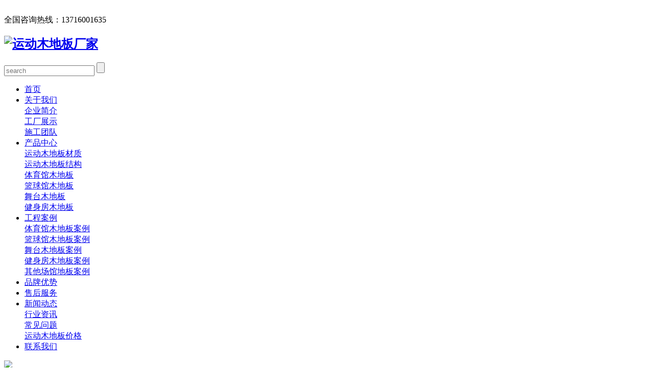

--- FILE ---
content_type: text/html
request_url: http://www.oushifloor.com/xwzx/2537.html
body_size: 6705
content:
<!DOCTYPE html>
<html>
<head lang="en">
<meta charset="UTF-8">
<meta http-equiv="X-UA-Compatible" content="IE=edge,chrome=1">
<meta name="viewport" content="width=device-width,initial-scale=1.0, minimum-scale=1.0, maximum-scale=1.0, user-scalable=no">
<title>松木运动篮球地板哪个牌子好？-欧氏地板官网</title>
<meta name="keywords" content="松木,运动,篮球,地板,哪个,牌子,好,松木,运动," />
<meta name="description" content="松木运动篮球地板哪个牌子好？，健身运动木地板的六项关键性能指标依据上述体育文化木地板应具备的三大特点，即健身运动多功能性、维护多功能性和工艺特性，**性实木运动地板技术" />
<link rel="stylesheet" href="/static/css/main.css"/>
<link rel="stylesheet" href="/static/css/media.css"/>
<link rel="stylesheet" href="/static/css/swiper-3.4.2.min.css"/>
<script src="/static/js/jquery-2.1.1.js"></script>
<script src="/static/js/swiper-3.4.2.min.js"></script>
<script src="/static/js/fastclick.js"></script>
<!--[if IE]>
    <script src="/static/js/html5shiv.min.js"></script>
    <script src="/static/js/respond.min.js"></script>
    <![endif]-->
<script src="/static/js/main.js"></script>
<meta http-equiv="Content-Type" content="text/html; charset=utf-8">
</head>
<body>
<!-- 头部 -->

<div class="header">
  <div class="head-top bg15 pc-show">
    <div class="w1388 clear">
      <div class="fl" style='color:#fff;'>欢迎您访问北京欧氏地板有限公司网站，公司主营运动木地板、体育馆木地板、篮球馆木地板、舞台木地板等产品！</div>
      <div class="fr hotLine"><span class="span1">全国咨询热线：</span><span class="span2">13716001635</span></div>
    </div>
  </div>
  <div class="head-mid">
    <div class="head-con">
      <div class="w1388 relative clear">
        <h2 class="logo"><a href="/"><img src="/static/picture/logo.png" alt="运动木地板厂家"/></a></h2>
        <div class="menu-box fr">
          <div class="top-search">
            <div class="search-btn"></div>
            <div class="search-nr">
              <div class="search-nr-wap">
                <div class="search-close"></div>
                <form action="/plus/search.php" method="get" onsubmit="return checksearch(this)">
                  <input type="hidden" name="kwtype" value="0" />
                  <input class="text" name="q" type="text" placeholder="search" onBlur="if (value ==''){value='search'}" onClick="if(this.value=='search')this.value=''"/>
                  <input class="sbmit" type="submit" name="submit" value="" onclick="SiteSearchkwf('#keywords');" />
                </form>
              </div>
            </div>
          </div>
          <ul class="clear menu-box-ul">
            <li ><a class="nav-yi" href="/" title="首页">首页</a></li>
			<li class=""> <a class="nav-yi" href="http://www.oushifloor.com/gywm/">关于我们</a>
              <div class="nav-er-box relative">
                <div class="nav-tap">
                   
				   <div class="nav-er-list"> <a class="nav-er" href="http://www.oushifloor.com/gywm/" title="企业简介">企业简介</a> </div>
				   
				   <div class="nav-er-list"> <a class="nav-er" href="http://www.oushifloor.com/gywm/gczs/" title="工厂展示">工厂展示</a> </div>
				   
				   <div class="nav-er-list"> <a class="nav-er" href="http://www.oushifloor.com/gywm/sgtd/" title="施工团队">施工团队</a> </div>
				   
                </div>
              </div>
            </li><li class=""> <a class="nav-yi" href="http://www.oushifloor.com/cpzx/">产品中心</a>
              <div class="nav-er-box relative">
                <div class="nav-tap">
                   
				   <div class="nav-er-list"> <a class="nav-er" href="http://www.oushifloor.com/cpzx/cz/" title="运动木地板材质">运动木地板材质</a> </div>
				   
				   <div class="nav-er-list"> <a class="nav-er" href="http://www.oushifloor.com/cpzx/jg/" title="运动木地板结构">运动木地板结构</a> </div>
				   
				   <div class="nav-er-list"> <a class="nav-er" href="http://www.oushifloor.com/cpzx/tygmdb/" title="体育馆木地板">体育馆木地板</a> </div>
				   
				   <div class="nav-er-list"> <a class="nav-er" href="http://www.oushifloor.com/cpzx/lqgmdb/" title="篮球馆木地板">篮球馆木地板</a> </div>
				   
				   <div class="nav-er-list"> <a class="nav-er" href="http://www.oushifloor.com/cpzx/wtmdb/" title="舞台木地板">舞台木地板</a> </div>
				   
				   <div class="nav-er-list"> <a class="nav-er" href="http://www.oushifloor.com/cpzx/jsfmdb/" title="健身房木地板">健身房木地板</a> </div>
				   
                </div>
              </div>
            </li><li class=""> <a class="nav-yi" href="http://www.oushifloor.com/gcal/">工程案例</a>
              <div class="nav-er-box relative">
                <div class="nav-tap">
                   
				   <div class="nav-er-list"> <a class="nav-er" href="http://www.oushifloor.com/gcal/tygmdb/" title="体育馆木地板案例">体育馆木地板案例</a> </div>
				   
				   <div class="nav-er-list"> <a class="nav-er" href="http://www.oushifloor.com/gcal/lqgmdb/" title="篮球馆木地板案例">篮球馆木地板案例</a> </div>
				   
				   <div class="nav-er-list"> <a class="nav-er" href="http://www.oushifloor.com/gcal/wtmdb/" title="舞台木地板案例">舞台木地板案例</a> </div>
				   
				   <div class="nav-er-list"> <a class="nav-er" href="http://www.oushifloor.com/gcal/jsfmdb/" title="健身房木地板案例">健身房木地板案例</a> </div>
				   
				   <div class="nav-er-list"> <a class="nav-er" href="http://www.oushifloor.com/gcal/qtcgmdb/" title="其他场馆地板案例">其他场馆地板案例</a> </div>
				   
                </div>
              </div>
            </li><li class=""> <a class="nav-yi" href="http://www.oushifloor.com/ppys/">品牌优势</a>
              <div class="nav-er-box relative">
                <div class="nav-tap">
                   
                </div>
              </div>
            </li><li class=""> <a class="nav-yi" href="http://www.oushifloor.com/shfw/">售后服务</a>
              <div class="nav-er-box relative">
                <div class="nav-tap">
                   
                </div>
              </div>
            </li><li class=""> <a class="nav-yi" href="http://www.oushifloor.com/xwzx/">新闻动态</a>
              <div class="nav-er-box relative">
                <div class="nav-tap">
                   
				   <div class="nav-er-list"> <a class="nav-er" href="http://www.oushifloor.com/xwzx/hyzx/" title="行业资讯">行业资讯</a> </div>
				   
				   <div class="nav-er-list"> <a class="nav-er" href="http://www.oushifloor.com/xwzx/cjwt/" title="常见问题">常见问题</a> </div>
				   
				   <div class="nav-er-list"> <a class="nav-er" href="http://www.oushifloor.com/xwzx/ydmdbjg/" title="运动木地板价格">运动木地板价格</a> </div>
				   
                </div>
              </div>
            </li><li class=""> <a class="nav-yi" href="http://www.oushifloor.com/lxwm/">联系我们</a>
              <div class="nav-er-box relative">
                <div class="nav-tap">
                   
                </div>
              </div>
            </li>
          </ul>
        </div>
      </div>
    </div>
  </div>
  <div id="menu-handler" class="menu-handler"> <span class="burger burger-1 trans"></span> <span class="burger burger-2 trans-fast"></span> <span class="burger burger-3 trans"></span> </div>
</div>
<div class="ban img100">
  <div class="pc-show"><img src="/static/picture/guanyuwomen.jpg"/></div>
  <div class="phone-show"><img src="/static/picture/banner-about-wap.jpg"/></div>
</div>
<div class="position">
  <div class="w1388">
    <div class="gk-title">
      <h2><i><img src="/static/picture/h2-2.png"/></i>新闻动态</h2>
    </div>
  </div>
</div>
<script type="text/javascript">
    var img1='<meta content="telephone=no" name="format-detection">';
    $('head').append(img1);
</script>
<div class="contentbox">
<div class="w1388 relative">
  <div class="brief-nav">
  <div class="brief-nav-con">
    <ul>
	  
      <li><i class='zksq actives'></i><a class='left-yi' href="http://www.oushifloor.com/xwzx/hyzx/">
        <div style='position: relative;z-index: 6;'>行业资讯</div>
        </a></li>
	 <li class='active none'><i class='zksq actives'></i><a class='left-yi' href='http://www.oushifloor.com/xwzx/cjwt/'><div style='position: relative;z-index: 6;'>常见问题</div></a></li> 
      <li><i class='zksq actives'></i><a class='left-yi' href="http://www.oushifloor.com/xwzx/ydmdbjg/">
        <div style='position: relative;z-index: 6;'>运动木地板价格</div>
        </a></li>
	 
	 <div style="clear:both;"></div>
    </ul>
  </div>
  <div class='kefu-tu search_box'>
    <a href="http://dvt.zoosnet.net/LR/Chatpre.aspx?id=DVT74045879&lng=cn&p=&r=" rel="nofollow"><img src="/static/images/zixun-66.jpg" style="width: 100%;height:auto;"></a></div>
</div>
    <script>
        $(function(){
            //获取要定位元素距离浏览器顶部的距离
            var navH = $(".search_box").offset().top;
            //滚动条事件
            $(window).scroll(function(){
            //获取滚动条的滑动距离
                var scroH = $(this).scrollTop();
                //滚动条的滑动距离大于等于定位元素距离浏览器顶部的距离，就固定
                if(scroH>=navH){
                    $(".search_box").css({position: 'fixed',top:65,width:180});
                }    
                else if(scroH<navH){
                $(".search_box").css({position: "static"});            }            
            })              
        })
    </script>

  <div class="box-right">
    <div class="title2 clear">
        <h4 class="fl"><img src="/static/picture/title2-1.png"/>常见问题</h4>
        <div class="fr ny-title-r"><a href='http://www.oushifloor.com/'>主页</a><a href='http://www.oushifloor.com/xwzx/'>新闻动态</a><a href='http://www.oushifloor.com/xwzx/cjwt/'>常见问题</a></div>
      </div>
    <div class="margin-t50">
      <div class="alxq-title text-center">
        <h1>松木运动篮球地板哪个牌子好？</h1>
        <span>来源:<a href="http://www.oushifloor.com" title=""></a>  </span><span>2021-10-21 10:26</span> <span class="countnum">浏览量：<script src="http://www.oushifloor.com/plus/count.php?view=yes&aid=2537&mid=1"type='text/javascript' language="javascript"></script></span></div>
      <div class="edibox margin-t60">
		<p>松木运动篮球地板哪个牌子好？，健身运动木地板的六项关键性能指标依据上述体育文化木地板应具备的三大特点，即健身运动多功能性、维护多功能性和工艺特性，**性实木运动地板技术性联合会将性能指标量化分析，选用法国l832规范中六项关键性能指标。健身运动木地板六项性能指标是吸震指标值、弹性指标值、摩擦阻力0.4-0.6，也有翻转负载，平面图形变和竖直形变等。</p>
<p>尽管全是体育木地板商品，可是依据体育木地板控制面板外型品质不一样，能够 分成不一样的等级，在我国体育运动木地板控制面板归类有ABC三个级别等级；不一样档次的体育木地板技术专业特性都一样，仅有偏色，痕节，外型视觉效果各有不同。体育运动木地板外型品质不仅从绿化植物的差异来辨别，还可以从控制面板漆层强度，木地板耐磨损这些来剖析。</p>
<p style="text-align: center;"><img src="/img/2137.jpg" alt="欧氏松木运动篮球地板哪个牌子好？"/></p>
<p>当今中国体育竞赛木地板销售市场上许多全是代理商或是零售商，压根沒有自身的加工厂或是绝大多数全是代理加工的，而品牌健身运动木地板生产厂家有自身的详细的全产业链，有自身的木材购置产业基地，从购置木材到生产制造运送及安裝，彻底产生了一个保障体系。挑选品牌健身运动木地板生产厂家，一站式服务，沒有事后的不便。欧氏松木运动篮球地板哪个牌子好？，枫木拼装地板与柞木拼装地板的相同之处有什么？用以实木板拼装地板的木料绿化植物规定纹路美观大方，材料硬软适当，规格稳定和工艺性能都不错，枫木木地板和柞木恰好都具有之上优异特性。与此同时，历经长时间的实际证明，枫木、柞木也是健身运动木地板较为满意的木料，进而变成 主健身运动木地板生产制造原料。</p>
<p>松木运动篮球地板哪个牌子好？，每一个运动场馆的用处不一样，招标方要支出的估算也不一样，不一样的用处和不一样费用预算选取不一样级别和价钱的枫木拼装地板。篮球场地木地板价格多少？喜爱打球的盆友，假如去技术专业室内篮球场，会发觉地面装修的是实木板篮球场地木地板。要想铺设篮球场地的篮球场工程项目商和招标方都非常关心篮球场地木地板价格多少。实际上需先把篮球赛木地板的技术专业品质放前面。</p>

      </div>
      <div style="width:100%;font-size: 12px;color: #aaa;">免责声明：本站中部分文章信息来源于网络，本站只负责对文章进行整理、排版、编辑，是出于传递更多信息为目的，并不意味着赞同其观点或证实其内容的真实性，如本站文章和转稿涉及版权等问题，请作者在及时联系本站，我们会尽快和您对接处理。。</div>
      <div class="xwfy clear">
        <div class="fl xwfy-a">上一篇：<a href='http://www.oushifloor.com/xwzx/2532.html'>松木木地板篮球馆厂家哪家好？</a> </div>
        <div class="fr xwfy-a">下一篇：<a href='http://www.oushifloor.com/xwzx/2538.html'>五角枫舞台运动木地板怎么维修？</a> </div>
      </div>
    </div>
    <div class="text-center fanghui1 xwxqfanghui"> <a href="javascript:;" onClick="javascript:history.back(-1);">返回</a> </div>
  </div>
</div>
<!--底部 -->
<div class="footer">
  <div class="footer-top" style="background-image: url(/static/images/fot1.jpg);">
    <div class="w1388">
      <ul class="yp"><a href="http://dvt.zoosnet.net/LR/Chatpre.aspx?id=DVT74045879&lng=cn&p=&r=" rel="nofollow"><li class="fl">免费拿样</li></a><a href="http://dvt.zoosnet.net/LR/Chatpre.aspx?id=DVT74045879&lng=cn&p=&r=" rel="nofollow"><li class="fr">获取报价</li></a></ul>
    </div>
  </div>
  <div class="footer-mid">
    <div class="w1388 clear">
      <div class="fl footer-mid-left clear">
		<dl>
          <dt><a href="http://www.oushifloor.com/gywm/" title="关于我们">关于我们</a> </dt>
          
          <dd><a href="http://www.oushifloor.com/gywm/" title="企业简介"></a>企业简介</dd>
          
          <dd><a href="http://www.oushifloor.com/gywm/gczs/" title="工厂展示"></a>工厂展示</dd>
          
          <dd><a href="http://www.oushifloor.com/gywm/sgtd/" title="施工团队"></a>施工团队</dd>
          
        </dl><dl>
          <dt><a href="http://www.oushifloor.com/cpzx/" title="产品中心">产品中心</a> </dt>
          
          <dd><a href="http://www.oushifloor.com/cpzx/cz/" title="运动木地板材质"></a>运动木地板材质</dd>
          
          <dd><a href="http://www.oushifloor.com/cpzx/jg/" title="运动木地板结构"></a>运动木地板结构</dd>
          
          <dd><a href="http://www.oushifloor.com/cpzx/tygmdb/" title="体育馆木地板"></a>体育馆木地板</dd>
          
          <dd><a href="http://www.oushifloor.com/cpzx/lqgmdb/" title="篮球馆木地板"></a>篮球馆木地板</dd>
          
          <dd><a href="http://www.oushifloor.com/cpzx/wtmdb/" title="舞台木地板"></a>舞台木地板</dd>
          
          <dd><a href="http://www.oushifloor.com/cpzx/jsfmdb/" title="健身房木地板"></a>健身房木地板</dd>
          
        </dl><dl>
          <dt><a href="http://www.oushifloor.com/gcal/" title="工程案例">工程案例</a> </dt>
          
          <dd><a href="http://www.oushifloor.com/gcal/tygmdb/" title="体育馆木地板案例"></a>体育馆木地板案例</dd>
          
          <dd><a href="http://www.oushifloor.com/gcal/lqgmdb/" title="篮球馆木地板案例"></a>篮球馆木地板案例</dd>
          
          <dd><a href="http://www.oushifloor.com/gcal/wtmdb/" title="舞台木地板案例"></a>舞台木地板案例</dd>
          
          <dd><a href="http://www.oushifloor.com/gcal/jsfmdb/" title="健身房木地板案例"></a>健身房木地板案例</dd>
          
          <dd><a href="http://www.oushifloor.com/gcal/qtcgmdb/" title="其他场馆地板案例"></a>其他场馆地板案例</dd>
          
        </dl><dl>
          <dt><a href="http://www.oushifloor.com/ppys/" title="品牌优势">品牌优势</a> </dt>
          
        </dl><dl>
          <dt><a href="http://www.oushifloor.com/shfw/" title="售后服务">售后服务</a> </dt>
          
        </dl><dl>
          <dt><a href="http://www.oushifloor.com/xwzx/" title="新闻动态">新闻动态</a> </dt>
          
          <dd><a href="http://www.oushifloor.com/xwzx/hyzx/" title="行业资讯"></a>行业资讯</dd>
          
          <dd><a href="http://www.oushifloor.com/xwzx/cjwt/" title="常见问题"></a>常见问题</dd>
          
          <dd><a href="http://www.oushifloor.com/xwzx/ydmdbjg/" title="运动木地板价格"></a>运动木地板价格</dd>
          
        </dl>
	  </div>
      <div class="fr footer-mid-right">
        <div class="fot-lxwm">
          <h5>联系我们</h5>
          <p>地址: 北京市石景山区中铁创业大厦A座601</p>
          <p>邮箱: 1194602915@qq.com</p>
          <p>电话: 13716001635</p>
        </div>
        <div class="bdsharebuttonbox forlink clear bdshare-button-style0-16" data-tag="share_1" data-bd-bind="13716001635"> <span class="fl">分享：</span>
          <!--qq空间-->
          <a class="tenxun" data-cmd="qzone" href="#" title="分享到QQ空间" rel="nofollow"></a>
          <!--微博-->
          <a class="weibo" data-cmd="tsina" title="分享到新浪微博" rel="nofollow"></a>
          <!--微信-->
          <a class="weixin" data-cmd="weixin" title="分享到微信" rel="nofollow"></a> </div>
        <script>
                    window._bd_share_config={"common":{"bdSnsKey":{},"bdText":"","bdMini":"2","bdMiniList":false,"bdPic":"","bdStyle":"0","bdSize":"16"},"share":{}};with(document)0[(getElementsByTagName('head')[0]||body).appendChild(createElement('script')).src='http://bdimg.share.baidu.com/static/api/js/share.js?v=89860593.js?cdnversion='+~(-new Date()/36e5)];
                </script>
      </div>
    </div>
  </div>
  <div class="footer-bot">
    <div class="w1388"> <span class="zt">Copyright &copy; 2015-2020 欧氏地板 版权所有 <a href="http://www.oushifloor.com/sitemap.html" target="_blank">网站HTML地图</a> <a href="http://www.oushifloor.com/sitemap.xml" target="_blank">网站XML地图</a><a href="http://beian.miit.gov.cn" rel="nofollow">京ICP备13050672号-39</a></span> </div>
  </div>
  <div class="fubox">
    <div class="fu-list fu-list-tel clear"><a class="clear" target="_blank" href="tel:13716001635">
      <div class="fu-warp fr">
        <div class="fu-txt">
          <p>13716001635</p>
        </div>
      </div>
      <div class="fu-icon fr"><img src="/static/picture/r-tel.png" alt="咨询电话：13716001635"/></div>
    </a></div>
    <div class="fu-list fu-list-qq clear"> <a class="clear" target="_blank" rel="nofollow" href="http://dvt.zoosnet.net/LR/Chatpre.aspx?id=DVT74045879&lng=cn&p=&r=">
      <div class="fu-warp fr">
        <div class="fu-txt">
          <p>在线客服</p>
        </div>
      </div>
      <div class="fu-icon fr"><img src="/static/picture/r-qq.png" alt="QQ"/></div>
      </a> </div>
    <div class="fu-list  clear">
      <div class="weixin-code"><img src="/static/picture/code.jpg" alt="微信"></div>
      <div class="fu-icon fr"><img src="/static/picture/r-wx.png" alt="热线"/></div>
    </div>
    <!-- <div class="fu-list clear">
      <div class="fu-icon fr"><a target="_blank" href="#"><img src="/static/picture/r-wb.png" alt="微博"/></a></div>
    </div> -->
    <div class="fu-list toTop clear">
      <div class="fu-icon fr"><img src="/static/picture/r-top.png" alt="top"/></div>
    </div>
  </div>
</div>
<div class="head-top head-top2 phone-show">
  <div class="w1388"> <a class="hotLine text-center" href="tel:13716001635" style="display: block;"> <span class="span1">全国咨询热线：</span> <span class="span2">13716001635</span> </a> </div>
</div>
<script language="javascript" src="http://dvt.zoosnet.net/JS/LsJS.aspx?siteid=DVT74045879&float=1&lng=cn"></script>
<script>
var _hmt = _hmt || [];
(function() {
  var hm = document.createElement("script");
  hm.src = "https://hm.baidu.com/hm.js?558dd0e719f47277d2baf4d10503fd32";
  var s = document.getElementsByTagName("script")[0]; 
  s.parentNode.insertBefore(hm, s);
})();
</script>
<script>
(function(){
    var bp = document.createElement('script');
    var curProtocol = window.location.protocol.split(':')[0];
    if (curProtocol === 'https') {
        bp.src = 'https://zz.bdstatic.com/linksubmit/push.js';
    }
    else {
        bp.src = 'http://push.zhanzhang.baidu.com/push.js';
    }
    var s = document.getElementsByTagName("script")[0];
    s.parentNode.insertBefore(bp, s);
})();
</script>

<script src="/static/js/wow.min.js"></script>
</body>
</html>
